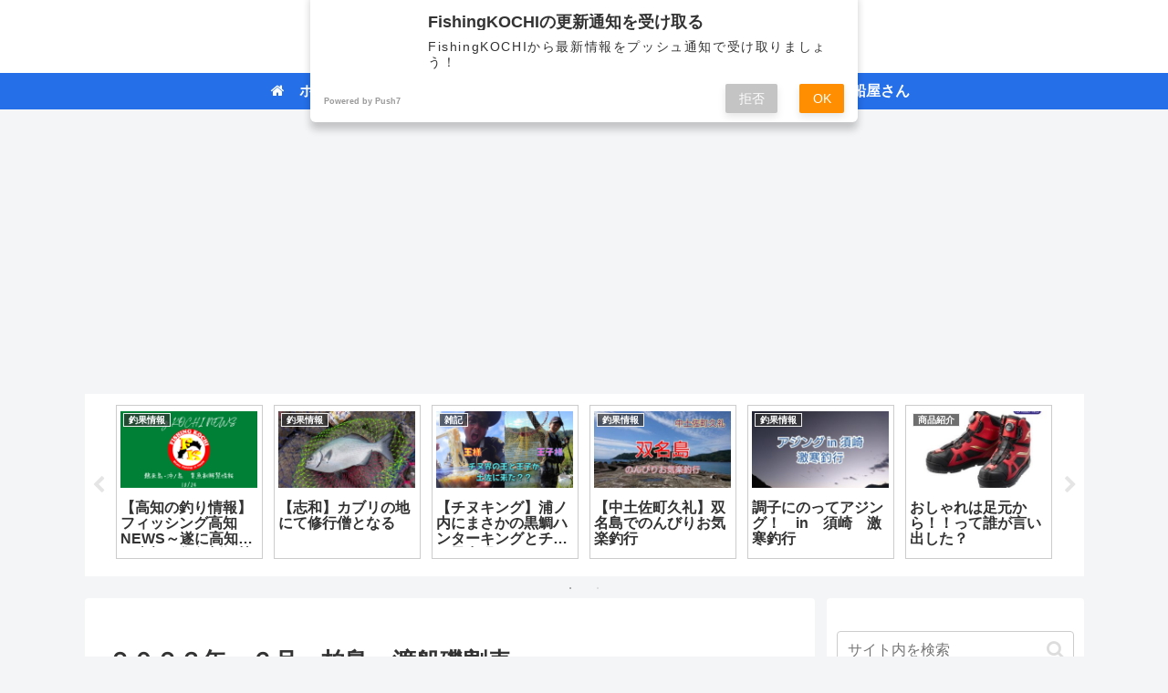

--- FILE ---
content_type: text/html; charset=utf-8
request_url: https://www.google.com/recaptcha/api2/aframe
body_size: 267
content:
<!DOCTYPE HTML><html><head><meta http-equiv="content-type" content="text/html; charset=UTF-8"></head><body><script nonce="qmkrm8a1vGgDN6FsK6Bxbw">/** Anti-fraud and anti-abuse applications only. See google.com/recaptcha */ try{var clients={'sodar':'https://pagead2.googlesyndication.com/pagead/sodar?'};window.addEventListener("message",function(a){try{if(a.source===window.parent){var b=JSON.parse(a.data);var c=clients[b['id']];if(c){var d=document.createElement('img');d.src=c+b['params']+'&rc='+(localStorage.getItem("rc::a")?sessionStorage.getItem("rc::b"):"");window.document.body.appendChild(d);sessionStorage.setItem("rc::e",parseInt(sessionStorage.getItem("rc::e")||0)+1);localStorage.setItem("rc::h",'1767759031720');}}}catch(b){}});window.parent.postMessage("_grecaptcha_ready", "*");}catch(b){}</script></body></html>